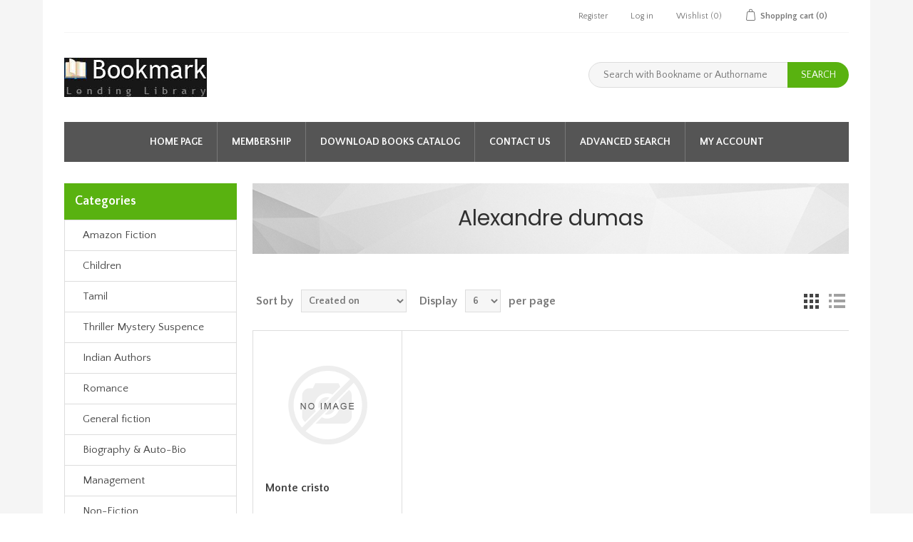

--- FILE ---
content_type: text/html; charset=utf-8
request_url: https://ecrbooklibrary.com/Alexandre-dumas
body_size: 3869
content:
<!DOCTYPE html><html lang=en class=html-manufacturer-page><head><title>Bookmark lending library - Library Chennai (Thiruvanmiyur, Adyar, Palavakkam, Kottivakkam) - Book Sales. Alexandre dumas</title><meta charset=UTF-8><meta name=description content=""><meta name=keywords content=""><meta name=generator content=nopCommerce><meta name=viewport content="width=device-width, initial-scale=1"><link href="//fonts.googleapis.com/css?family=Poppins:400,500,600|Quattrocento+Sans:400,700" rel=stylesheet><script async src="https://www.googletagmanager.com/gtag/js?id=G-3FTPQRG81V"></script><script>function gtag(){dataLayer.push(arguments)}window.dataLayer=window.dataLayer||[];gtag("js",new Date);gtag("config","G-3FTPQRG81V")</script><link href=/lib/jquery-ui/jquery-ui-1.12.1.custom/jquery-ui.min.css rel=stylesheet><link href=/Themes/NopElectro/Content/css/bootstrap.css rel=stylesheet><link href=/Themes/NopElectro/Content/css/owl.carousel.css rel=stylesheet><link href=/Themes/NopElectro/Content/css/styles.css rel=stylesheet><link href=/Themes/NopElectro/Content/css/color.css rel=stylesheet><link rel=apple-touch-icon sizes=180x180 href=/icons/icons_0/apple-touch-icon.png><link rel=icon type=image/png sizes=32x32 href=/icons/icons_0/favicon-32x32.png><link rel=icon type=image/png sizes=192x192 href=/icons/icons_0/android-chrome-192x192.png><link rel=icon type=image/png sizes=16x16 href=/icons/icons_0/favicon-16x16.png><link rel=manifest href=/icons/icons_0/site.webmanifest><link rel=mask-icon href=/icons/icons_0/safari-pinned-tab.svg color=#5bbad5><link rel="shortcut icon" href=/icons/icons_0/favicon.ico><meta name=msapplication-TileColor content=#2d89ef><meta name=msapplication-TileImage content=/icons/icons_0/mstile-144x144.png><meta name=msapplication-config content=/icons/icons_0/browserconfig.xml><meta name=theme-color content=#ffffff><body><div class=ajax-loading-block-window style=display:none></div><div id=dialog-notifications-success title=Notification style=display:none><span class=b-close title=Close>&nbsp;</span><div></div></div><div id=dialog-notifications-error title=Error style=display:none><span class=b-close title=Close>&nbsp;</span><div></div></div><div id=dialog-notifications-warning title=Warning style=display:none><span class=b-close title=Close>&nbsp;</span><div></div></div><div id=bar-notification class=bar-notification-container data-close=Close style=display:none><span class=b-close title=Close>&nbsp;</span><div></div></div><!--[if lte IE 8]><div style=clear:both;height:59px;text-align:center;position:relative><a href=http://www.microsoft.com/windows/internet-explorer/default.aspx target=_blank> <img src=/Themes/NopElectro/Content/images/ie_warning.jpg height=42 width=820 alt="You are using an outdated browser. For a faster, safer browsing experience, upgrade for free today."> </a></div><![endif]--><div class=master-wrapper-page><div class=master-wrapper-page-inner><div class=header-upper><div class=container><div class=header-selectors-wrapper></div><div class=header-links-wrapper><div class=header-links><ul><li><a href="/register?returnUrl=%2FAlexandre-dumas" class=ico-register>Register</a><li><a href="/login?returnUrl=%2FAlexandre-dumas" class=ico-login>Log in</a><li><a href=/wishlist class=ico-wishlist> <span class=wishlist-label>Wishlist</span> <span class=wishlist-qty>(0)</span> </a><li id=topcartlink><a href=/cart class=ico-cart> <span class=cart-label>Shopping cart</span> <span class=cart-qty>(0)</span> </a></ul></div><div id=flyout-cart class=flyout-cart><div class=mini-shopping-cart><div class=count>You have no items in your shopping cart.</div></div></div></div></div></div><div class=header><div class=header-lower><div class=header-logo><a href="/"> <img alt="Bookmark Lending Library" src=https://ecrbooklibrary.com/images/thumbs/0000003_0000077.jpeg> </a></div><div class="search-box store-search-box"><form method=get id=small-search-box-form action=/search><input type=text class=search-box-text id=small-searchterms autocomplete=off name=q placeholder="Search with Bookname or Authorname" aria-label="Search with Bookname or Authorname"> <input type=submit class="button-1 search-box-button" value=Search></form></div></div></div><div class=header-menu><ul class="top-menu notmobile"><li><a href="/">Home page</a><li><a href=/membership>Membership</a><li><a href=/sales-catalog>Download Books Catalog</a><li><a href=/contact-us>Contact Us</a><li><a href=/search>Advanced Search</a><li><a href=/customer/info>My account</a></ul><div class=menu-toggle>Menu</div><ul class="top-menu mobile"><li><a href="/">Home page</a><li><a>Amazon Fiction </a><li><a href=/children>Children </a><li><a href=/tamil>Tamil </a><li><a href=/thriller-mystery-suspence>Thriller Mystery Suspence </a><li><a href=/indian-authors>Indian Authors </a><li><a href=/romance>Romance </a><li><a href=/general-fiction>General fiction </a><li><a>Biography &amp; Auto-Bio </a><li><a>Management </a><li><a>Non-Fiction </a><li><a href=/membership>Membership</a><li><a href=/sales-catalog>Download Books Catalog</a><li><a href=/contact-us>Contact Us</a><li><a href=/search>Advanced Search</a><li><a href=/customer/info>My account</a></ul></div><div class=master-wrapper-content><div class=master-column-wrapper><div class=side-2><div class="block block-category-navigation"><div class=title><strong>Categories</strong></div><div class=listbox><ul class=list><li class=inactive><a>Amazon Fiction </a><li class=inactive><a href=/children>Children </a><li class=inactive><a href=/tamil>Tamil </a><li class=inactive><a href=/thriller-mystery-suspence>Thriller Mystery Suspence </a><li class=inactive><a href=/indian-authors>Indian Authors </a><li class=inactive><a href=/romance>Romance </a><li class=inactive><a href=/general-fiction>General fiction </a><li class=inactive><a>Biography &amp; Auto-Bio </a><li class=inactive><a>Management </a><li class=inactive><a>Non-Fiction </a></ul></div></div><div class="block block-manufacturer-navigation"><div class=title><strong>authors</strong></div><div class=listbox><ul class=list><li class=inactive><a href=/-Roald-dahl> Roald dahl</a><li class=inactive><a href=/-Wilbur-Smith> Wilbur Smith</a></ul><div class=view-all><a href=/manufacturer/all>View all</a></div></div></div></div><div class=center-2><div class="page manufacturer-page"><div class=page-title><h1>Alexandre dumas</h1></div><div class=page-body><div class=product-selectors><div class=product-viewmode><span>View as</span> <a class="viewmode-icon grid selected" href="https://ecrbooklibrary.com/Alexandre-dumas?viewmode=grid" title=Grid>Grid</a> <a class="viewmode-icon list" href="https://ecrbooklibrary.com/Alexandre-dumas?viewmode=list" title=List>List</a></div><div class=product-sorting><span>Sort by</span> <select aria-label="Select book sort order" id=products-orderby name=products-orderby onchange=setLocation(this.value)><option selected value="https://ecrbooklibrary.com/Alexandre-dumas?orderby=15">Created on<option value="https://ecrbooklibrary.com/Alexandre-dumas?orderby=0">Position<option value="https://ecrbooklibrary.com/Alexandre-dumas?orderby=5">Name: A to Z<option value="https://ecrbooklibrary.com/Alexandre-dumas?orderby=6">Name: Z to A<option value="https://ecrbooklibrary.com/Alexandre-dumas?orderby=10">Price: Low to High<option value="https://ecrbooklibrary.com/Alexandre-dumas?orderby=11">Price: High to Low</select></div><div class=product-page-size><span>Display</span> <select aria-label="Select number of books per page" id=products-pagesize name=products-pagesize onchange=setLocation(this.value)><option value="https://ecrbooklibrary.com/Alexandre-dumas?pagesize=3">3<option selected value="https://ecrbooklibrary.com/Alexandre-dumas?pagesize=6">6<option value="https://ecrbooklibrary.com/Alexandre-dumas?pagesize=9">9</select> <span>per page</span></div></div><div class=product-grid><div class=item-grid><div class=item-box><div class=product-item data-productid=26053><div class=picture><a href=/Monte-cristo-CH0274 title="Show details for Monte cristo"> <img alt="Picture of Monte cristo" src=https://ecrbooklibrary.com/images/thumbs/default-image_415.png title="Show details for Monte cristo"> </a></div><div class=details><h2 class=product-title><a href=/Monte-cristo-CH0274>Monte cristo</a></h2><div class=product-rating-box title="0 review(s)"><div class=rating><div style=width:0%></div></div></div><div class=description><p>Status: <font color=#008000> Available</font></div><div class=add-info><div class=prices><span class="price actual-price">&#x20B9; 11.00 per 15 day(s)</span></div><div class=buttons><input type=button value=Rent class="button-2 product-box-add-to-cart-button" onclick="return AjaxCart.addproducttocart_catalog(&#34;/addproducttocart/catalog/26053/1/1&#34;),!1"> <input type=button value="Add to wishlist" title="Add to wishlist" class="button-2 add-to-wishlist-button" onclick="return AjaxCart.addproducttocart_catalog(&#34;/addproducttocart/catalog/26053/2/1&#34;),!1"></div></div></div></div></div></div></div></div></div></div></div></div><div class=container><div class=footer><div class=newsletter><div class=row><div class=col-sm-10><div class="title text-right">Newsletter</div><div class="newsletter-result text-right" id=newsletter-result-block></div></div><div class=col-sm-14><div class=newsletter-subscribe id=newsletter-subscribe-block><div class=newsletter-email><input id=newsletter-email class=newsletter-subscribe-text placeholder="Enter your email here..." aria-label="Sign up for our newsletter" type=email name=NewsletterEmail> <input type=button value=Subscribe id=newsletter-subscribe-button class="button-1 newsletter-subscribe-button"></div><div class=newsletter-validation><span id=subscribe-loading-progress style=display:none class=please-wait>Wait...</span> <span class=field-validation-valid data-valmsg-for=NewsletterEmail data-valmsg-replace=true></span></div></div></div></div></div><div class=footer-upper><div class="footer-block information"><div class=title><strong>Information</strong></div><ul class=list><li><a href=/sitemap>Sitemap</a><li><a>About us</a><li><a href=/membership>Membership</a><li><a>Shipping &amp; returns</a><li><a href=/contact-us>Contact Us</a><li><a>Privacy notice</a><li><a>Conditions of Use</a></ul></div><div class="footer-block customer-service"><div class=title><strong>Customer service</strong></div><ul class=list><li><a href=/search>Advanced Search</a><li><a href=/news>News</a><li><a href=/recentlyviewedproducts>Recently viewed books</a></ul></div><div class="footer-block my-account"><div class=title><strong>My account</strong></div><ul class=list><li><a href=/customer/info>My account</a><li><a href=/order/history>Orders</a><li><a href=/cart>Shopping cart</a><li><a href=/wishlist>Wishlist</a></ul></div><div class=footer-block></div></div></div></div><div class=footer-lower-container><div class=footer-lower><div class=footer-info><div class=follow-us><div class=social><ul class=networks><li class=rss><a href=/news/rss/1>RSS</a></ul></div></div></div><div class=footer-powered-by><div><span class=footer-disclaimer>Copyright &copy; 2026 Bookmark Lending Library. All rights reserved.</span></div><div>Powered by <a href="https://www.nopcommerce.com/">nopCommerce</a></div></div></div></div></div></div><script src=/lib/jquery/jquery-3.4.1.min.js></script><script src=/lib/jquery-validate/jquery.validate-v1.19.1/jquery.validate.min.js></script><script src=/lib/jquery-validate/jquery.validate.unobtrusive-v3.2.11/jquery.validate.unobtrusive.min.js></script><script src=/lib/jquery-ui/jquery-ui-1.12.1.custom/jquery-ui.min.js></script><script src=/lib/jquery-migrate/jquery-migrate-3.1.0.min.js></script><script src=/Themes/NopElectro/Content/js/public.common.js></script><script src=/js/public.ajaxcart.js></script><script src=/js/public.countryselect.js></script><script src=/Themes/NopElectro/Content/js/bootstrap.min.js></script><script src=/Themes/NopElectro/Content/js/owl.carousel.min.js></script><script src=/Themes/NopElectro/Content/js/jquery.bpopup.min.js></script><script src=/Themes/NopElectro/Content/js/jquery.dotdotdot.js></script><script>$(document).ready(function(){$(".header-upper").on("mouseenter","#topcartlink",function(){$("#flyout-cart").addClass("active")});$(".header-upper").on("mouseleave","#topcartlink",function(){$("#flyout-cart").removeClass("active")});$(".header-upper").on("mouseenter","#flyout-cart",function(){$("#flyout-cart").addClass("active")});$(".header-upper").on("mouseleave","#flyout-cart",function(){$("#flyout-cart").removeClass("active")})})</script><script>$("#small-search-box-form").on("submit",function(n){$("#small-searchterms").val()==""&&(alert("Please enter some search keyword"),$("#small-searchterms").focus(),n.preventDefault())})</script><script>$(document).ready(function(){var n,t;$("#small-searchterms").autocomplete({delay:500,minLength:3,source:"/catalog/searchtermautocomplete",appendTo:".search-box",select:function(n,t){return $("#small-searchterms").val(t.item.label),setLocation(t.item.producturl),!1},open:function(){n&&(t=document.getElementById("small-searchterms").value,$(".ui-autocomplete").append('<li class="ui-menu-item" role="presentation"><a href="/search?q='+t+'">View all results...<\/a><\/li>'))}}).data("ui-autocomplete")._renderItem=function(t,i){var r=i.label;return n=i.showlinktoresultsearch,r=htmlEncode(r),$("<li><\/li>").data("item.autocomplete",i).append("<a><span>"+r+"<\/span><\/a>").appendTo(t)}})</script><script>var localized_data={AjaxCartFailure:"Failed to add the product. Please refresh the page and try one more time."};AjaxCart.init(!1,".header-links .cart-qty",".header-links .wishlist-qty","#flyout-cart",localized_data);$(document).ready(function(){var n=$(".product-grid .item-box .product-title");n.each(function(){$(this).dotdotdot({watch:!0})})})</script><script>$(document).ready(function(){$(".menu-toggle").on("click",function(){$(this).siblings(".top-menu.mobile").slideToggle("slow")});$(".top-menu.mobile .sublist-toggle").on("click",function(){$(this).siblings(".sublist").slideToggle("slow")})})</script><script>function newsletter_subscribe(n){var t=$("#subscribe-loading-progress"),i;t.show();i={subscribe:n,email:$("#newsletter-email").val()};$.ajax({cache:!1,type:"POST",url:"/subscribenewsletter",data:i,success:function(n){$("#newsletter-result-block").html(n.Result);n.Success?($("#newsletter-subscribe-block").hide(),$("#newsletter-result-block").show()):$("#newsletter-result-block").fadeIn("slow").delay(2e3).fadeOut("slow")},error:function(){alert("Failed to subscribe.")},complete:function(){t.hide()}})}$(document).ready(function(){$("#newsletter-subscribe-button").on("click",function(){newsletter_subscribe("true")});$("#newsletter-email").on("keydown",function(n){if(n.keyCode==13)return $("#newsletter-subscribe-button").trigger("click"),!1})})</script><script>$(document).ready(function(){$(".footer-block .title").on("click",function(){var n=window,t="inner",i;"innerWidth"in window||(t="client",n=document.documentElement||document.body);i={width:n[t+"Width"],height:n[t+"Height"]};i.width<769&&$(this).siblings(".list").slideToggle("slow")})})</script><script>$(document).ready(function(){$(".block .title").on("click",function(){var n=window,t="inner",i;"innerWidth"in window||(t="client",n=document.documentElement||document.body);i={width:n[t+"Width"],height:n[t+"Height"]};i.width<1001&&$(this).siblings(".listbox").slideToggle("slow")})})</script>